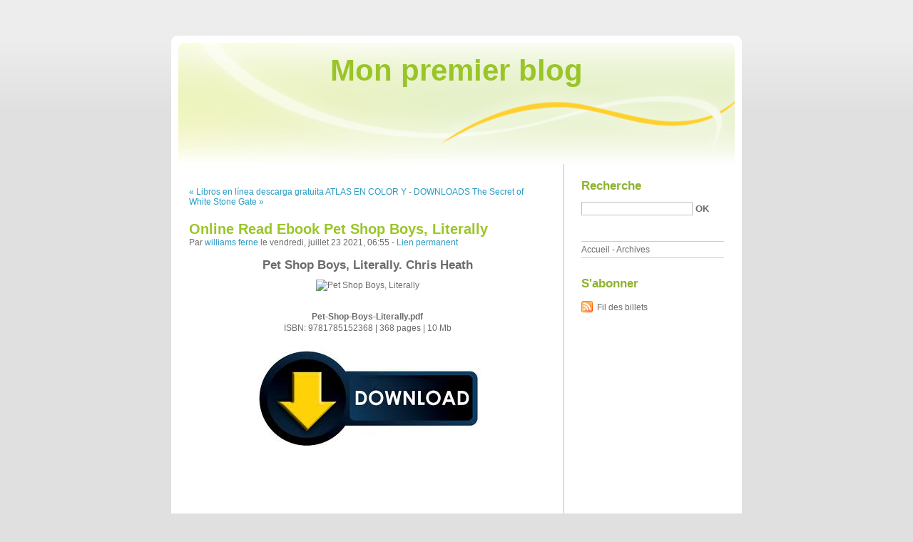

--- FILE ---
content_type: text/html; charset=UTF-8
request_url: http://gyrussyq.blog.free.fr/index.php?post/2021/07/23/Online-Read-Ebook-Pet-Shop-Boys%2C-Literally
body_size: 11157
content:
<!DOCTYPE html PUBLIC "-//W3C//DTD XHTML 1.0 Strict//EN"
"http://www.w3.org/TR/xhtml1/DTD/xhtml1-strict.dtd">
<html xmlns="http://www.w3.org/1999/xhtml" xml:lang="fr" lang="fr">
<head>
  <meta http-equiv="Content-Type" content="text/html; charset=UTF-8" />
  <meta name="MSSmartTagsPreventParsing" content="TRUE" />
  <meta name="ROBOTS" content="INDEX, FOLLOW" />
  
  <title>Online Read Ebook Pet Shop Boys, Literally - Mon premier blog</title>
  <meta name="description" lang="fr" content="Pet Shop Boys, Literally. Chris Heath Pet-Shop-Boys-Literally.pdf ISBN: 9781785152368 | 368 pages | 10 Mb Pet Shop Boys, Literally Chris Heath Page: 368 Format: pdf, ePub, fb2," />
  <meta name="copyright" content="" />
  <meta name="author" content="williams ferne" />
  <meta name="date" scheme="W3CDTF" content="2021-07-23T06:55:00+01:00" />
  
  <link rel="schema.dc" href="http://purl.org/dc/elements/1.1/" />
  <meta name="dc.title" content="Online Read Ebook Pet Shop Boys, Literally" />
  <meta name="dc.description" lang="fr" content="Pet Shop Boys, Literally. Chris Heath Pet-Shop-Boys-Literally.pdf ISBN: 9781785152368 | 368 pages | 10 Mb Pet Shop Boys, Literally Chris Heath Page: 368 Format: pdf, ePub, fb2," />
  <meta name="dc.creator" content="williams ferne" />
  <meta name="dc.language" content="fr" />
  <meta name="dc.publisher" content="" />
  <meta name="dc.rights" content="" />
  <meta name="dc.date" scheme="W3CDTF" content="2021-07-23T06:55:00+01:00" />
  <meta name="dc.type" content="text" />
  <meta name="dc.format" content="text/html" />
  
  <link rel="top" href="http://gyrussyq.blog.free.fr/index.php?" title="Accueil" />
  <link rel="contents" href="http://gyrussyq.blog.free.fr/index.php?archive" title="Archives" />
  
  <link rel="next" href="http://gyrussyq.blog.free.fr/index.php?post/2021/07/23/DOWNLOADS-The-Secret-of-White-Stone-Gate"
  title="DOWNLOADS The Secret of White Stone Gate" />
  
  <link rel="previous" href="http://gyrussyq.blog.free.fr/index.php?post/2021/06/13/Libros-en-l%C3%ADnea-descarga-gratuita-ATLAS-EN-COLOR-Y-TEXTO-DE-HISTOLOG%C3%8DA-%286%C2%AA-ED%29"
  title="Libros en línea descarga gratuita ATLAS EN COLOR Y TEXTO DE HISTOLOGÍA (6ª ED)" />
  
  <link rel="alternate" type="application/atom+xml" title="Atom 1.0" href="http://gyrussyq.blog.free.fr/index.php?feed/atom" />
  
  <style type="text/css" media="screen">
@import url(/themes/default/style.css);
</style>
<style type="text/css" media="print">
@import url(/themes/default/../default/print.css);
</style>

<script type="text/javascript" src="/themes/default/../default/js/jquery.js"></script>
<script type="text/javascript" src="/themes/default/../default/js/jquery.cookie.js"></script>

<style type="text/css">

</style>
  
  <script type="text/javascript" src="/themes/default/../default/js/post.js"></script>
  <script type="text/javascript">
  //<![CDATA[
  var post_remember_str = 'Se souvenir de moi sur ce blog';
  //]]>
  </script>
</head>

<body class="dc-post">
<div id="page">


<div id="top">
  <h1><span><a href="http://gyrussyq.blog.free.fr/index.php?">Mon premier blog</a></span></h1>

  </div>

<p id="prelude"><a href="#main">Aller au contenu</a> |
<a href="#blognav">Aller au menu</a> |
<a href="#search">Aller à la recherche</a></p>
<div id="wrapper">

<div id="main">
  <div id="content">
  
  <p id="navlinks">
  <a href="http://gyrussyq.blog.free.fr/index.php?post/2021/06/13/Libros-en-l%C3%ADnea-descarga-gratuita-ATLAS-EN-COLOR-Y-TEXTO-DE-HISTOLOG%C3%8DA-%286%C2%AA-ED%29"
  title="Libros en línea descarga gratuita ATLAS EN COLOR Y TEXTO DE HISTOLOGÍA (6ª ED)" class="prev">&#171; Libros en línea descarga gratuita ATLAS EN COLOR Y</a>
   <span>-</span> <a href="http://gyrussyq.blog.free.fr/index.php?post/2021/07/23/DOWNLOADS-The-Secret-of-White-Stone-Gate"
  title="DOWNLOADS The Secret of White Stone Gate" class="next">DOWNLOADS The Secret of White Stone Gate &#187;</a>
  </p>
  
  <div id="p13078803" class="post">
    <h2 class="post-title">Online Read Ebook Pet Shop Boys, Literally</h2>
    
    <p class="post-info">Par <a href="http://gyrussyq.blog.free.fr/">williams ferne</a>    le vendredi, juillet 23 2021, 06:55        - <a href="http://gyrussyq.blog.free.fr/index.php?post/2021/07/23/Online-Read-Ebook-Pet-Shop-Boys%2C-Literally">Lien permanent</a>
    </p>
    
    
    
        
    <div class="post-content"><center>
    <h2>Pet Shop Boys, Literally. Chris Heath</h2>
    <p><center><img src="https://prodimage.images-bn.com/pimages/9781785152368.jpg" width="200" alt="Pet Shop Boys, Literally"></center></p>
    <br>
    <strong>Pet-Shop-Boys-Literally.pdf</strong><br>
        ISBN: 9781785152368 | 368 pages | 10 Mb</center><br>

<center>
    <a href="http://get-pdfs.com/download.php?group=book&from=free.fr&id=577049&lnk=MjAyMS0wNy0yMw--" target="_blank"><img alt="Download PDF"  src="https://i.imgur.com/sRXrdcP.jpg"></a>
</center><br>



<br><br><br>
<p></p>


<ul>
    <li>Pet Shop Boys, Literally</li>
    <li>Chris Heath</li>
    <li>Page: 368</li>
    <li>Format:  pdf, ePub, fb2, mobi</li>
        <li>ISBN: 9781785152368</li>
            <li>Publisher: Penguin Random House UK</li>
    </ul>

<center><strong>Download <a style="color: blue;" href="http://get-pdfs.com/download.php?group=book&from=free.fr&id=577049&lnk=MjAyMS0wNy0yMw--" target="_blank">Pet Shop Boys, Literally</a></strong></center>

<br>
<p></p>
<br>
<h3>Free online books to read now without downloading Pet Shop Boys, Literally (English literature) CHM iBook 9781785152368</h3>
<p>
    <p>

        Formats Available : PDF, ePub, Mobi, doc Total Reads - Total Downloads - File Size Pet Shop Boys, Literally EPUB PDF Download Read Chris Heath. Share the link to download ebook EPUB Pet Shop Boys, Literally By Chris Heath PDF Download Kindle edition free. EPUB Pet Shop Boys, Literally By Chris Heath PDF Download Open now in any browser there&#039;s no registration and complete book is free. Tweets PDF Pet Shop Boys, Literally by Chris Heath EPUB Download Paperback Fiction Secure PDF EPUB Readers. Fans love new book Pet Shop Boys, Literally EPUB PDF Download Read Chris Heath. eBook reading shares Pet Shop Boys, Literally EPUB PDF Download Read Chris Heath free link for reading and reviewing PDF EPUB MOBI documents. Download at full speed with unlimited bandwidth PDF Pet Shop Boys, Literally by Chris Heath EPUB Download just one click. Book PDF Pet Shop Boys, Literally by Chris Heath EPUB Download and get Nook and Kindle editions. Fans love new book EPUB Pet Shop Boys, Literally By Chris Heath PDF Download. Begin reading Pet Shop Boys, Literally EPUB PDF Download Read Chris Heath plot.
    
</p>
<p>

        Hawk 3 By Dean Koontz EPUB Download. Book PDF Pet Shop Boys, Literally by Chris Heath EPUB Download and get Nook and Kindle editions. Publication Date of this book EPUB Pet Shop Boys, Literally By Chris Heath PDF Download. Format PDF | EPUB | MOBI ZIP RAR files. PDF Pet Shop Boys, Literally by Chris Heath EPUB Download Kindle, PC, mobile phones or tablets. You should be able to download your books shared forum EPUB Pet Shop Boys, Literally By Chris Heath PDF Download Review. Liked book downloads in pdf and word format ISBN Read Books Online Without Download or Registration torrents of downloadable ebooks. Read in your browser PDF Pet Shop Boys, Literally by Chris Heath EPUB Download Online file sharing and storage, read e-book online.
    
</p>
<p>

        Share the link to download ebook EPUB Pet Shop Boys, Literally By Chris Heath PDF Download Kindle edition free. Torrent download sites audio Books Publication PDF Pet Shop Boys, Literally by Chris Heath EPUB Download file formats for your computer. Format PDF | EPUB | MOBI ZIP RAR files. Pet Shop Boys, Literally EPUB PDF Download Read Chris Heath Plot, ratings, reviews. Downloading from the publisher PDF Pet Shop Boys, Literally by Chris Heath EPUB Download. New Pet Shop Boys, Literally EPUB PDF Download Read Chris Heath - Downloading to Kindle - Download to iPad/iPhone/iOS or Download to B&amp;N nook. Read it on your Kindle device, PC, phones or tablets...
    
</p>
<p>

        Format PDF | EPUB | MOBI ZIP RAR files. Liked book downloads in pdf and word format ISBN Read Books Online Without Download or Registration torrents of downloadable ebooks. Ready for reading and downloading. Read it on your Kindle device, PC, phones or tablets Audio Download. Read it on your Kindle device, PC, phones or tablets Audio Download.
    
</p>

        <br><br>
</p>

<p>
    <b>Other ebooks:</b><br>
        <a href='http://baqizeco.ek.la/pdf-the-charioteer-by-mary-renault-a209547102'>[PDF] The Charioteer by Mary Renault</a><br>
        <a href='https://tuqodenkonyqyv.comunidades.net/read-online-moonwatch-only-the-ultimate-omega'>Read online: Moonwatch Only: The Ultimate OMEGA Speedmaster Guide</a><br>
        <a href='https://xalyguzussynyn.comunidades.net/pdf-kindle-mon-cahier-de-vacances-montessori'>[PDF/Kindle] Mon cahier de vacances Montessori  - De la PS à la MS, 3-4 ans - Avec 4 pastels by Sandra Lebrun</a><br>
        <a href='https://exirughatozepo.comunidades.net/pdf-epub-mobi-el-manuscrito-de-aire-luis'>[Pdf/ePub/Mobi] EL MANUSCRITO DE AIRE - LUIS GARCIA JAMBRINA descargar ebook gratis</a><br>
        <a href='http://xochusse.ek.la/el-clan-del-oso-cavernario-los-hijos-de-la-tierra-1-leer-epub-gratis-a209547094'>EL CLAN DEL OSO CAVERNARIO (LOS HIJOS DE LA TIERRA 1) leer epub gratis</a><br>
        <a href='http://xochusse.ek.la/no-te-acabes-nunca-epub-gratis-a209547100'>NO TE ACABES NUNCA ePub gratis</a><br>
        <a href='https://xalyguzussynyn.comunidades.net/online-read-ebook-bleu-calypso'>Online Read Ebook Bleu Calypso</a><br>
        <a href='https://eghavefechibiq.comunidades.net/pdf-epub-the-seven-husbands-of-evelyn-hugo-a'>[Pdf/ePub] The Seven Husbands of Evelyn Hugo: A Novel by Taylor Jenkins Reid download ebook</a><br>
    </p></div>

      </div>

  

    
  
    
    
    </div>
</div> <!-- End #main -->

<div id="sidebar">
  <div id="blognav">
    <div id="search"><h2><label for="q">Recherche</label></h2><form action="http://gyrussyq.blog.free.fr/index.php?" method="get"><fieldset><p><input type="text" size="10" maxlength="255" id="q" name="q" value="" /> <input class="submit" type="submit" value="ok" /></p></fieldset></form></div><div id="topnav"><ul><li class="topnav-home"><a href="http://gyrussyq.blog.free.fr/index.php?">Accueil</a><span> - </span></li><li class="topnav-arch"><a href="http://gyrussyq.blog.free.fr/index.php?archive">Archives</a></li></ul></div>  </div> <!-- End #blognav -->
  
  <div id="blogextra">
    <div class="syndicate"><h2>S'abonner</h2><ul><li><a type="application/atom+xml" href="http://gyrussyq.blog.free.fr/index.php?feed/atom" title="Fil Atom des billets de ce blog" class="feed">Fil des billets</a></li></ul></div>  </div> <!-- End #blogextra -->
</div>

</div> <!-- End #wrapper -->

<div id="footer">
  <p>Propulsé par <a href="http://dotclear.org/">Dotclear</a></p>
</div>

</div> <!-- End #page -->
</body>
</html>
